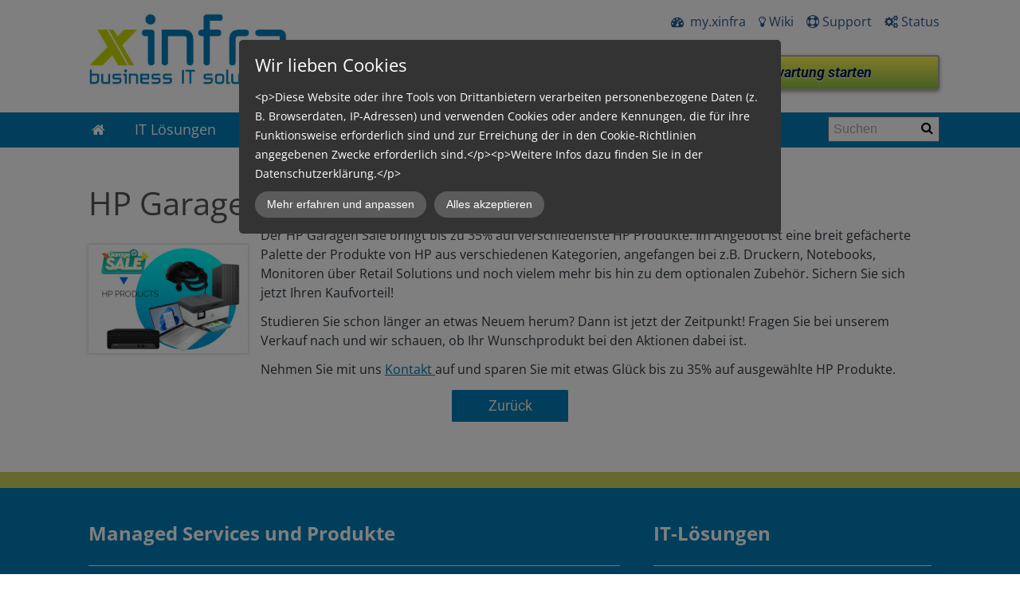

--- FILE ---
content_type: text/html; charset=UTF-8
request_url: https://www.xinfra.ch/fuenf-jahre-xinfra/hp-garagen-sale/
body_size: 13187
content:
<!DOCTYPE html>
<!--[if IE 7 ]>    <html class="ie7" dir="ltr" xml:lang="de" lang="de" xmlns:fb="http://ogp.me/ns/fb#"> <![endif]-->
<!--[if IE 8 ]>    <html class="ie8" dir="ltr" xml:lang="de" lang="de" xmlns:fb="http://ogp.me/ns/fb#"> <![endif]-->
<!--[if IE 9 ]>    <html class="ie9" dir="ltr" xml:lang="de" lang="de" xmlns:fb="http://ogp.me/ns/fb#"> <![endif]-->
<!--[if (gt IE 9)|!(IE)]><!--> <html dir="ltr" xml:lang="de" lang="de"> <!--<![endif]-->
<head>
	<meta charset="utf-8"/>
	<title>HP Garagen Sale - xinfra.ch</title>

	<base href="https://www.xinfra.ch/"/>

	<meta http-equiv="content-type" content="text/html; charset=UTF-8"/>
    
	<meta name="viewport" content="width=device-width, initial-scale=1.0">

	<!--[if lte IE 7]>
	<link href="https://d22q34vfk0m707.cloudfront.net/incms_core/5.2512.2/incms_web/base/styles/patches/iehacks.css" rel="stylesheet" type="text/css" />
	<![endif]-->

	<!--[if lt IE 9]>
	<script src="https://d22q34vfk0m707.cloudfront.net/incms_core/5.2512.2/incms_web/base/scripts/google_html5.js"></script>
	<![endif]-->

<meta name="google-site-verification" content="T_xXDDxs3sUXzZ4xOUZZmfthPnCwJiTxo7Kf7s4sCxk"/>
<meta name="author" content="xinfra gmbh">
<meta name="publisher" content="xinfra gmbh">
<meta name="copyright" content="xinfra gmbh">
<meta name="page-topic" content="Forschung Technik">
<meta name="page-type" content="Produktinfo">
<meta name="audience" content="Alle"><meta http-equiv="content-language" content="de">
<meta name="robots" content="index, follow">
<meta name="DC.Creator" content="xinfra gmbh">
<meta name="DC.Publisher" content="xinfra gmbh">
<meta name="DC.Rights" content="xinfra gmbh">
<meta name="DC.Language" content="de">
<meta name="geo.region" content="CH-AG"/>
<meta name="geo.placename" content="Windisch"/>
<meta name="geo.position" content="47.470188;8.228544"/>
<meta name="ICBM" content="47.470188, 8.228544"/>
<!-- Google Tag Manager -->
<script>(function(w,d,s,l,i){w[l]=w[l]||[];w[l].push({'gtm.start':new Date().getTime(),event:'gtm.js'});var f=d.getElementsByTagName(s)[0],j=d.createElement(s),dl=l!='dataLayer'?'&l='+l:'';j.async=true;j.src='https://www.googletagmanager.com/gtm.js?id='+i+dl;f.parentNode.insertBefore(j,f);})(window,document,'script','dataLayer','GTM-K9LQ3W2N');</script>
<!-- End Google Tag Manager -->
<meta name="description" content="Bis zu 35% auf verschiedene HP Produkte"/>
<meta name="keywords" content="xinfra, it, jubiläum, firmenjubiläum, PC Hilfe"/>
<meta property="og:type" content="website"/>
<meta property="og:title" content="HP Garagen Sale"/>
<meta property="og:description" content="Bis zu 35% auf verschiedene HP Produkte"/>
<meta property="og:url" content="https://www.xinfra.ch/fuenf-jahre-xinfra/hp-garagen-sale/"/>
<meta name="generator" content="inCMS v5.2512.2"/>
<meta name="title" content="HP Garagen Sale"/>
<meta property="og:image" content="https://www.xinfra.ch/BPATH_mediaspacer.gif"/>
<link rel="stylesheet" type="text/css" href="https://d31wnqc8djrbnu.cloudfront.net/api/css?family=Open+Sans:regular,700|Roboto:regular,700italic">
<link rel="stylesheet" type="text/css" href="https://d22q34vfk0m707.cloudfront.net/incms_core/5.2512.2/A.vendor,,_components,,_font-awesome,,_css,,_font-awesome.min.css+incms_styles,,_missing_icons.css,Mcc.kJTdPxLmI9.css.pagespeed.cf.km4h14oLw-.css"/>

<link rel="stylesheet" type="text/css" href="incms_files/pagecache/A.css_7ea24da0e20d39018d46819ad079c897.css.pagespeed.cf.tvAjv-I8Ox.css">

</head>
<body class="wide onecol view-normal page-343 lang-de global_banner_global_footer">


<div class="ym-wrapper">
	<div class="ym-wbox">
		<header class="header">
			<div class="header_wrap">
				<div class="global_banner_wrap"><div class="incms-desktop-hidden">
	<div class="ym-grid equal-grid linearize-level-2">
	
		<div class="ym-g25 ym-gl">
			<div class="ym-gbox">
				<div class="incms-desktop-hidden">
	
	<br/>	
	
</div>
			</div>
		</div>
	
		<div class="ym-g50 ym-gl">
			<div class="ym-gbox">
				<div class="incms-desktop-hidden"><div class="smart-box smart-main smart-radius   ">
  <div class="smart-mask " style="background: linear-gradient(90deg,   0%,   100%);"></div>
  <div class="smart-box-container smartbox-main-inner" style="padding-top: 0px; padding-bottom: 5px;">
    
<div class="image no-border" style="text-align: center;">

<a href="/" target="_self" rel="">
<img class="no-border flexible" src="[data-uri]" alt="logo xinfra gmbh" title="logo xinfra gmbh" id="540" style="width: 140px !important;"/>

</a>

</div>

  </div>
</div></div>
	
	<div style="height:5px"></div>	
	

			</div>
		</div>
	
		<div class="ym-g25 ym-gr">
			<div class="ym-gbox">
				<div class="incms-desktop-hidden">
	
	<br/>	
	
</div>
			</div>
		</div>
	
	</div>
</div><div class="incms-mobile-hidden"><div class="smart-box smart-main smart-radius fullwidth  ">
  <div class="smart-mask " style="background: linear-gradient(90deg,   0%,   100%);"></div>
  <div class="smart-box-container smartbox-main-inner" style="padding-top: 15px; padding-bottom: 10px; padding-left: 0px; padding-right: 0px;">
    
	<div class="ym-grid equal-grid linearize-level-2">
	
		<div class="ym-g30 ym-gl">
			<div class="ym-gbox">
				<div class="smart-box smart-main smart-radius   ">
  <div class="smart-mask " style="background: linear-gradient(90deg,   0%,   100%);"></div>
  <div class="smart-box-container smartbox-main-inner" style="padding-top: 0px; padding-bottom: 5px;">
    
<div class="image no-border" style="text-align: left;">

<a href="/" target="_self" rel="">
<img class="no-border flexible" src="./incms_files/filebrowser/cache/Logo_Block_RGB_2c08d653e1ee60d55cd0da551026ea56.jpg" alt="logo xinfra gmbh" title="logo xinfra gmbh" id="46" style="width: 250px !important;"/>

</a>

</div>

  </div>
</div><div class="incms-mobile-hidden">
	
	<br/>	
	
</div>
			</div>
		</div>
	
		<div class="ym-g70 ym-gr">
			<div class="ym-gbox">
				<p style="text-align: right;"><a href="https://my.xinfra.ch" target="_blank" rel="noopener"><span class="fa fa-dashboard">&nbsp;</span>&nbsp;my.xinfra</a> &nbsp; &nbsp;<a href="https://xinfra.atlassian.net/wiki/spaces/SD/overview" target="_blank" rel="noopener"><span class="fa fa-lightbulb-o">&nbsp;</span>Wiki</a>&nbsp; &nbsp; <a href="it-loesungen-fuer-kmu/it-services-und-support/it-support-und-service-desk/"><span class="fa fa-life-ring">&nbsp;</span>Support</a>&nbsp; &nbsp; <a href="https://www.xinfra.ch/it-loesungen-fuer-kmu/it-services-und-support/it-support-und-service-desk/#status"><span class="fa fa-cogs">&nbsp;</span>Status</a></p><div class="incms-mobile-hidden">
	
	<br/>	
	
</div><div class="incms-mobile-hidden">
	<div class="ym-grid equal-grid linearize-level-2">
	
		<div class="ym-g50 ym-gl">
			<div class="ym-gbox">
				
			</div>
		</div>
	
		<div class="ym-g50 ym-gr">
			<div class="ym-gbox">
				
<div class="incms-button-container" style="text-align: left;">
	<div class="incms-button incms-button-button3" style="">
		<a href="https://get.teamviewer.com/mmh3q7t" target="" rel=""><span class="fa fa-desktop"></span>&nbsp;Fernwartung starten</a>
	</div>
</div>

			</div>
		</div>
	
	</div>
</div>
			</div>
		</div>
	
	</div>

  </div>
</div></div>
<div id="popup-9046-trigger"></div>
<div class="popup-container" id="popup-9046-container" style="display: none">
	<div id="popup-9046-content">
		
	</div>
</div>
<a href="#popup-quicklinks" style="display: none">&nbsp;</a>
<div class="smart-box smart-main smart-radius fullwidth  " style="background-color: #007DB7; background-image: none; background-size: auto; background-repeat: no-repeat; background-position-x: center; background-position-y: center; background-attachment: scroll; border-radius: 0px;">
  <div class="smart-mask " style="background: linear-gradient(90deg,   0%,   100%);"></div>
  <div class="smart-box-container smartbox-main-inner" style="padding-top: 0px; padding-bottom: 0px; padding-left: 0px; padding-right: 0px;">
    
	<div class="ym-grid equal-grid linearize-level-2">
	
		<div class="ym-gl" style="width: 83%; padding-right: 4%;">
			<div class="ym-gbox">
				<nav id="nav" class="menumod">
			<div class="ym-hlist linearize-level-1">
				<div id="nav-trigger">
					<span>Menü&nbsp;<div class="border-menu"></div></span>
				</div>
				<ul id="topmenu"><li class="menu- first"><a class="menu- first" href="https://www.xinfra.ch/" target="_self"><i class="fa fa-home" aria-hidden="true"></i></a></li><li class="menu-it-loesungen hassub"><a class="menu-it-loesungen hassub" href="it-loesungen-fuer-kmu/" target="_self">IT Lösungen</a><ul class="dropdown"><li class="menu-cloud first"><a class="menu-cloud first" href="it-loesungen-fuer-kmu/cloud/" target="_self">Cloud</a></li><li class="menu-workplace"><a class="menu-workplace" href="it-loesungen-fuer-kmu/workplace/" target="_self">Workplace</a></li><li class="menu-sicherheit"><a class="menu-sicherheit" href="it-loesungen-fuer-kmu/sicherheit/" target="_self">Sicherheit</a></li><li class="menu-kommunikation"><a class="menu-kommunikation" href="it-loesungen-fuer-kmu/kommunikation/" target="_self">Kommunikation</a></li><li class="menu-lokale-it"><a class="menu-lokale-it" href="it-loesungen-fuer-kmu/lokale-it/" target="_self">Lokale IT</a></li><li class="menu-it-services-und-support last hassub"><a class="menu-it-services-und-support last hassub" href="https://www.xinfra.ch/" target="_self">IT Services und Support</a><ul class="dropdown_sub"><li class="menu-it-support-und-service-desk first"><a class="menu-it-support-und-service-desk first" href="it-loesungen-fuer-kmu/it-services-und-support/it-support-und-service-desk/" target="_self">IT-Support und Service Desk</a></li><li class="menu-kontaktformular-schwachstellen-analyse last"><a class="menu-kontaktformular-schwachstellen-analyse last" href="it-loesungen-fuer-kmu/it-services-und-support/kontaktformular-schwachstellen-analyse/" target="_self">Kontaktformular Schwachstellen-Analyse</a></li></ul></li></ul></li><li class="menu-managed-services hassub"><a class="menu-managed-services hassub" href="managed-services/" target="_self">Managed Services</a><ul class="dropdown"><li class="menu-microsoft-365-und-teams first"><a class="menu-microsoft-365-und-teams first" href="managed-services/microsoft-365-und-teams/" target="_self">Microsoft 365 und Teams</a></li><li class="menu-microsoft-365-protection"><a class="menu-microsoft-365-protection" href="managed-services/microsoft-365-protection/" target="_self">Microsoft 365 Protection</a></li><li class="menu-seppmail-e-mail-verschluesselung"><a class="menu-seppmail-e-mail-verschluesselung" href="managed-services/sepp-mail-email-verschluesselung/" target="_self">SEPPmail E-Mail Verschlüsselung</a></li><li class="menu-microsoft-365-backup-as-a-service"><a class="menu-microsoft-365-backup-as-a-service" href="managed-services/microsoft-365-backup-as-a-service/" target="_self">Microsoft 365 Backup-as-a-Service</a></li><li class="menu-business-telefonie hassub"><a class="menu-business-telefonie hassub" href="managed-services/business-telefonie/" target="_self">Business Telefonie</a></li><li class="menu-e-mail-signatur-marketing-as-a-service"><a class="menu-e-mail-signatur-marketing-as-a-service" href="managed-services/e-mail-signatur-marketing-as-a-service/" target="_self">E-Mail Signatur-Marketing-as-a-Service</a></li><li class="menu-marketing-as-a-service"><a class="menu-marketing-as-a-service" href="managed-services/marketing-as-a-service/" target="_self">Marketing-as-a-Service</a></li><li class="menu-infrastructure-as-a-service"><a class="menu-infrastructure-as-a-service" href="managed-services/infrastructure-as-a-service/" target="_self">Infrastructure-as-a-Service</a></li><li class="menu-printer-as-a-service"><a class="menu-printer-as-a-service" href="managed-services/printer-as-a-service/" target="_self">Printer-as-a-Service</a></li><li class="menu-backup-as-a-service"><a class="menu-backup-as-a-service" href="managed-services/backup-as-a-service/" target="_self">Backup-as-a-Service</a></li><li class="menu-firewall-as-a-service"><a class="menu-firewall-as-a-service" href="managed-services/firewall-as-a-service/" target="_self">Firewall-as-a-Service</a></li><li class="menu-endpoint-protection-as-a-service"><a class="menu-endpoint-protection-as-a-service" href="managed-services/endpoint-protection-as-a-service/" target="_self">Endpoint Protection-as-a-Service</a></li><li class="menu-secure-access-as-a-service"><a class="menu-secure-access-as-a-service" href="managed-services/secure-access-as-a-service/" target="_self">Secure Access as-a-Service</a></li><li class="menu-awareness-kampagnen"><a class="menu-awareness-kampagnen" href="managed-services/awareness-kampagnen/" target="_self">Awareness Kampagnen</a></li><li class="menu-network-as-a-service"><a class="menu-network-as-a-service" href="managed-services/network-as-a-service/" target="_self">Network-as-a-service</a></li><li class="menu-monitoring-as-a-service"><a class="menu-monitoring-as-a-service" href="managed-services/monitoring-as-a-service/" target="_self">Monitoring-as-a-Service</a></li><li class="menu-nextdrive-cloud-datenablage"><a class="menu-nextdrive-cloud-datenablage" href="managed-services/nextdrive-cloud-datenablage/" target="_self">nextDrive Cloud Datenablage</a></li><li class="menu-xinfra-hyper-backup-as-a-service"><a class="menu-xinfra-hyper-backup-as-a-service" href="https://www.xinfra.ch/xinfra-hyper-backup-as-a-service/" target="_self">xinfra Hyper Backup as-a-Service</a></li><li class="menu-digital-signage-as-a-service"><a class="menu-digital-signage-as-a-service" href="managed-services/digital-signage-as-a-service/" target="_self">Digital Signage-as-a-Service</a></li><li class="menu-webdesign-und-hosting last"><a class="menu-webdesign-und-hosting last" href="managed-services/webdesign-und-hosting/" target="_self">Webdesign und Hosting</a></li></ul></li><li class="menu-erfolge hassub"><a class="menu-erfolge hassub" href="erfolge/" target="_self">Erfolge</a></li><li class="menu-news"><a class="menu-news" href="news/" target="_self">News</a></li><li class="menu-kiosk"><a class="menu-kiosk" href="kiosk/" target="_self">Kiosk</a></li><li class="menu-ueber-uns last hassub"><a class="menu-ueber-uns last hassub" href="ueber-uns/" target="_self">Über uns</a><ul class="dropdown"><li class="menu-das-x-team first"><a class="menu-das-x-team first" href="ueber-uns/das-x-team/" target="_self">Das x-Team</a></li><li class="menu-nachhaltigkeit"><a class="menu-nachhaltigkeit" href="ueber-uns/nachhaltigkeit/" target="_self">Nachhaltigkeit</a></li><li class="menu-kontakt-und-anfahrt"><a class="menu-kontakt-und-anfahrt" href="ueber-uns/kontakt-und-anfahrt/" target="_self">Kontakt und Anfahrt</a></li><li class="menu-partner-und-zertifizierungen"><a class="menu-partner-und-zertifizierungen" href="ueber-uns/partner-und-zertifizierungen/" target="_self">Partner und Zertifizierungen</a></li><li class="menu-events-und-veranstaltungen"><a class="menu-events-und-veranstaltungen" href="ueber-uns/events-und-veranstaltungen/" target="_self">Events und Veranstaltungen</a></li><li class="menu-medienberichte"><a class="menu-medienberichte" href="ueber-uns/medienberichte/" target="_self">Medienberichte</a></li><li class="menu-jobs"><a class="menu-jobs" href="ueber-uns/jobs/" target="_self">Jobs</a></li><li class="menu-anmeldung-newsletter last"><a class="menu-anmeldung-newsletter last" href="ueber-uns/anmeldung-newsletter/" target="_self">Anmeldung Newsletter</a></li></ul></li></ul>
				<div id="menulangtop"></div>
			</div>
		</nav>
			</div>
		</div>
	
		<div class="ym-gr" style="width: 13%; margin: 0;">
			<div class="ym-gbox">
				
	
	<div style="height:5px"></div>	
	

	<div class="search search-small">
		<form action="finden/" method="get" name="smallsearch">
			<input type="text" class="form-control search-bar" placeholder="Suchen" name="search" value=""/>
			<button type="submit"><i class="fa fa-search"></i></button>
		</form>
	</div>

			</div>
		</div>
	
	</div>

  </div>
</div></div>
				<div class="specific_banner_wrap"></div>
			</div>
		</header>
		<div style="clear:both"></div>
		<div id="main">
			<div class="ym-column linearize-level-1">
				<div class="ym-col1">
					<div class="ym-cbox">
						

		
<div class="news_detail incms-container">
	<h1>HP Garagen Sale</h1>
	
	<div class="ym-contain-dt">
		<a href="./incms_files/filebrowser/cache/HP-Garagen-Sale-Produkte_920c315fddea961f59a37d8977d69282.png" rel="lightbox" class="float-left img-lightbox"><img class="bordered" style="margin-top:10px;" src="./incms_files/filebrowser/cache/HP-Garagen-Sale-Produkte_de9ab21ca73ac1fb40778be8fb2c8f27.png" alt="HP Produkte"/></a>
		<p>Der HP Garagen Sale bringt bis zu 35% auf verschiedenste HP Produkte. Im Angebot ist eine breit gef&auml;cherte Palette der Produkte von HP aus verschiedenen Kategorien, angefangen bei z.B. Druckern, Notebooks, Monitoren &uuml;ber Retail Solutions und noch vielem mehr bis hin zu dem optionalen Zubeh&ouml;r. Sichern Sie sich jetzt Ihren Kaufvorteil!&nbsp;</p>
<p>Studieren Sie schon l&auml;nger an etwas Neuem herum? Dann ist jetzt der Zeitpunkt! Fragen Sie bei unserem Verkauf nach und wir schauen, ob Ihr Wunschprodukt bei den Aktionen dabei ist.</p>
<p>Nehmen Sie mit uns <a href="ueber-uns/kontakt-und-anfahrt/">Kontakt </a>auf und sparen Sie mit etwas Gl&uuml;ck bis zu 35% auf ausgew&auml;hlte HP Produkte.</p>
	</div>

	
			<div class="incms-button-container" style="text-align: center;">
				<div class="incms-button incms-button-button1" style="max-width: 150px">
					<a href="javascript:history.back();">Zurück</a>
				</div>
			</div>
		




</div>





	<div class="back"><br/><br/><a href="?">Zurück</a></div>
					</div>
				</div>
			</div>
		</div>
		<footer class="footer">
			<div class="footer_wrap">
				<div class="footer_content"></div>
				<div class="footer_specific_content"></div>
				
				<div id="menulangbottom"></div>
			</div>
			<div class="clear"></div>
		</footer>
	</div>
</div>
<div class="footerbottom ym-wrapper">
	<div class="footerbottom_content"><div class="smart-box smart-main smart-radius fullwidth  " style="background-color: #ced45b;">
  <div class="smart-mask " style="background: linear-gradient(90deg,   0%,   100%);"></div>
  <div class="smart-box-container smartbox-main-inner" style="padding-top: 0px; padding-bottom: 0px; padding-left: 0px; padding-right: 0px;">
    
	
	<br/><br/>	
	

  </div>
</div><div class="smart-box smart-main smart-radius fullwidth  " style="background-color: #007DB7;">
  <div class="smart-mask " style="background: linear-gradient(90deg,   0%,   100%);"></div>
  <div class="smart-box-container smartbox-main-inner" style="padding-top: 3px; padding-bottom: 0px;">
    
	
	<br/><br/>	
	

	<div class="ym-grid equal-grid linearize-level-2">
	
		<div class="ym-gl" style="width: 63%; padding-right: 4%;">
			<div class="ym-gbox">
				<div class="smart-white-text"><h3><a href="managed-services/">Managed Services und Produkte</a></h3></div>
	
	<hr/>	
	

	
	<br/>	
	

	<div class="ym-grid equal-grid linearize-level-2">
	
		<div class="ym-g50 ym-gl">
			<div class="ym-gbox">
				<div class="smart-white-text"><h4>Microsoft 365 Service</h4>
<ul>
<li><a href="managed-services/microsoft-365-und-teams/">Microsoft 365</a></li>
<li><a href="managed-services/microsoft-365-und-teams/#microsoftteams">Microsoft Teams</a></li>
<li><a href="managed-services/microsoft-365-protection/">Microsoft 365 Protection as-a-Service</a></li>
<li><a href="managed-services/microsoft-365-backup-as-a-service/">Microsoft 365 Backup as-a-Service</a></li>
</ul></div>
	
	<br/>	
	
<div class="smart-white-text"><h4>Kommunikation und Telefonie</h4>
<ul>
<li><a href="managed-services/business-telefonie/">Business Telefonie</a></li>
<li><a href="managed-services/digital-signage-as-a-service/">Digital Signage as-a-Service</a></li>
<li><a href="managed-services/webdesign-und-hosting/">Webdesign und Hosting</a></li>
</ul></div>
	
	<br/>	
	
<div class="smart-white-text"><h4>Workplace</h4>
<ul>
<li><a href="/">Workplace as-a-Service</a></li>
<li><a href="managed-services/printer-as-a-service/">Printer as-a-Service</a></li>
<li>next<a href="managed-services/nextdrive-cloud-datenablage/">Drive Cloud Datenablage</a></li>
</ul></div>
	
	<hr/>	
	

			</div>
		</div>
	
		<div class="ym-g50 ym-gr">
			<div class="ym-gbox">
				<div class="smart-white-text"><h4>Sicherheit und Backup</h4>
<ul>
<li><a href="managed-services/network-as-a-service/">Firewall-as-a-Service</a></li>
<li><a href="managed-services/secure-access-as-a-service/">Secure Access as-a-Service</a></li>
<li><a href="managed-services/endpoint-protection-as-a-service/">Endpoint Protection-as-a-Service</a></li>
<li><a href="managed-services/network-as-a-service/">Network-as-a-Service</a></li>
<li><a href="managed-services/e-mail-signatur-marketing-as-a-service/">Backup-as-a-Service</a></li>
<li><a href="https://www.xinfra.ch/xinfra-hyper-backup-as-a-service/">Hyperbackup as-a-Service</a></li>
</ul></div>
	
	<br/>	
	
<div class="smart-white-text"><h4>Dienstleistungen f&uuml;r Ihr Marketing&nbsp;</h4>
<ul>
<li><a href="managed-services/marketing-as-a-service/">Marketing-as-a-Service</a></li>
</ul></div>
	
	<br/>	
	
<div class="smart-white-text"><h4>Lokale IT und Support</h4>
<ul>
<li>Server und Storage</li>
<li><a href="synology-nas-das-multitalent/" target="_blank" rel="noopener">NAS L&ouml;sungen</a></li>
<li><a href="https://www.xinfra.ch/">IT-Service und Support</a></li>
</ul></div>
			</div>
		</div>
	
	</div>

	<div class="ym-grid equal-grid linearize-level-2">
	
		<div class="ym-g50 ym-gl">
			<div class="ym-gbox">
				
			</div>
		</div>
	
		<div class="ym-g50 ym-gr">
			<div class="ym-gbox">
				
			</div>
		</div>
	
	</div>

			</div>
		</div>
	
		<div class="ym-gr" style="width: 33%; margin: 0;">
			<div class="ym-gbox">
				<h3><a href="?uid=84">IT-L&ouml;sungen</a></h3>
	
	<hr/>	
	

	
	<br/>	
	
<div class="smart-white-text"><ul>
<li><a href="it-loesungen-fuer-kmu/cloud/">Cloud</a></li>
<li><a href="it-loesungen-fuer-kmu/workplace/">Workplace</a></li>
<li><a href="it-loesungen-fuer-kmu/sicherheit/">Sicherheit</a></li>
<li><a href="it-loesungen-fuer-kmu/kommunikation/">Kommunikation</a></li>
<li><a href="it-loesungen-fuer-kmu/lokale-it/">Lokale IT</a></li>
<li><a href="/">Service und Support</a></li>
</ul></div>
	
	<br/><br/><br/>	
	

<div class="image no-border" style="text-align: left;">

<img class="no-border flexible" src="incms_files/filebrowser/cache/xLogo_Block_graustufen_54b552334834e6de7c3e0a5cde0cb595.png.pagespeed.ic.qqDeJ_aEJr.webp" alt="Logo_Block_graustufen.png" id="2462"/>


</div>

	
	<br/><br/>	
	

	<div class="ym-grid equal-grid linearize-level-2">
	
		<div class="ym-gl" style="width: 56%; padding-right: 4%;">
			<div class="ym-gbox">
				
<div class="image no-border" style="text-align: left;">

<img class="no-border flexible" src="incms_files/filebrowser/cache/xswiss-ict-ws_314dae33b6d56148c18c68f79d78814c.png.pagespeed.ic.Uie7O7tRo5.webp" alt="swiss-ict-ws.png" id="252"/>


</div>

	
	<br/>	
	

<div class="image no-border" style="text-align: left;">

<img class="no-border flexible" src="incms_files/filebrowser/cache/xswico-ws_00f3159b3cae4adb133ccf02b13310cd.png.pagespeed.ic.0C0wZAcBVn.webp" alt="swico-ws.png" id="253"/>


</div>

	
	<br/>	
	

<div class="image no-border" style="text-align: center;">

<a href="https://www.swissmadesoftware.org/swiss-hosting.html" target="_blank" rel="">
<img class="no-border flexible" src="incms_files/filebrowser/cache/xsh-logo-1v-300dpi-rgb_5b8e1a6ac5c39920e65b95abf0d719c7.png.pagespeed.ic.2VZI-XmnFf.webp" alt="xinfra gmbh swiss hosting" title="xinfra gmbh swiss hosting" id="942"/>

</a>

</div>

			</div>
		</div>
	
		<div class="ym-gr" style="width: 40%; margin: 0;">
			<div class="ym-gbox">
				
<div class="image no-border" style="text-align: left;">

<img class="no-border flexible" src="incms_files/filebrowser/cache/x079081605_SBFI_Sticker_RZ_35mm_170302_1_f94c32c7d33eb719f73746c304419982.png.pagespeed.ic.MG3lBk4dAd.webp" alt="079081605_SBFI_Sticker_RZ_35mm_170302_1.png" id="603"/>


</div>

	
	<br/>	
	

			</div>
		</div>
	
	</div>

	
	<br/><br/>	
	
<div class="smart-social" style="font-size: 30px;">
  <a href="tel:+41565442222" aria-label="Phone number"><span class="fa fa-phone" aria-hidden="true"></span></a> 
  <a href="mailto:info@xinfra.ch" aria-label="E-mail"><span class="fa fa-envelope" aria-hidden="true"></span></a>
  <a href="https://www.facebook.com/xinfragmbh/" aria-label="Facebook Page"><span class="fa fa-facebook-square" aria-hidden="true"></span></a>
  <a href="" aria-label="X Profile"><span class="fa fa-twitter" aria-hidden="true"></span></a>
  <a href="https://www.linkedin.com/company/xinfra-brugg/mycompany/" aria-label="Linkedin Profile"><span class="fa fa-linkedin" aria-hidden="true"></span></a>
  <a href="" aria-label="Pinterest Profile"><span class="fa fa-pinterest" aria-hidden="true"></span></a>
  <a href="https://www.instagram.com/xinfra_gmbh/" aria-label="Instagram Profile"><span class="fa fa-instagram" aria-hidden="true"></span></a>
  <a href="https://www.youtube.com/@xinfragmbh-crossinfrastruc2374" aria-label="YouTube Channel"><span class="fa fa-youtube-play" aria-hidden="true"></span></a>
  <a href="https://www.xing.com/pages/xinfragmbh" aria-label="Xing Profile"><span class="fa fa-xing" aria-hidden="true"></span></a>
  <a href="https://www.google.com/maps/place/xinfra+gmbh+-+EDV,+ICT,+PC-Support+und+Beratung+im+Fricktal/@47.4670342,8.1795466,15z/data=!4m2!3m1!1s0x0:0xea21e8ecd89e9413?sa=X&ved=1t:2428&ictx=111" aria-label="Phone number"><span class="fa fa-google" aria-hidden="true"></span></a>
</div>
			</div>
		</div>
	
	</div>

	
	<br/>	
	
<div class="smart-white-text"><p><strong>xinfra gmbh</strong> - Badstrasse 50&nbsp; - CH-5200 Brugg - Tel: <span style="text-decoration: underline;"><strong><a href="tel:0565442222">056 544 22 22</a></strong></span>&nbsp;- <span style="text-decoration: underline;"><a href="ueber-uns/kontakt-und-anfahrt/">Kontakt</a></span> -&nbsp;<span style="text-decoration: underline;"><a href="kundencenter/impressum/">Impressum</a></span>&nbsp;- <span style="text-decoration: underline;"><a href="kundencenter/datenschutzerklaerung/">Datenschutzerklärung</a></span> -&nbsp;<span style="text-decoration: underline;"><a href="kundencenter/index/">Sitemap</a></span>&nbsp;</p></div>
	
	<br/>	
	
<button onclick="topFunction()" id="myBtn" title="Go to top"><span class="fa fa-arrow-up"></span></button>
  </div>
</div></div>
	<div class="footerbottom_specific_content"></div>
</div>

<div class="background-image"><img src="[data-uri]" alt="empty" border="0"/></div>

<script type="text/javascript" src="incms_files/pagecache/js_47c76362a0b2148777aba84731d1a2b6.js.pagespeed.jm.nG2ND7D5La.js"></script>
<script type="text/javascript">$(document).ready(function(){$("a:has(i.fa-home)").attr("aria-label","Home");$('form[name="smallsearch"] button[type="submit"]').attr('aria-label','Search');$('iframe[src*="youtube.com"]').each(function(index){var src=$(this).attr('src');$(this).attr('title','YouTube Player '+(index+1));});$('.owl-nav .owl-prev').attr('aria-label','Previous slide');$('.owl-nav .owl-next').attr('aria-label','Next slide');$('.owl-dots .owl-dot span').attr('aria-hidden','true');$('.owl-nav .owl-prev, .owl-nav .owl-next').removeAttr('role');$('.owl-dots .owl-dot').each(function(i){$(this).attr('aria-label','Go to slide '+(i+1));});$('.owl-dots .owl-dot span').removeAttr('aria-hidden');$('.news-image a').each(function(){var title=$(this).closest('.news_beside').find('h2 a').text().trim();if(title){$(this).append('<span class="visually-hidden">Read news article: '+title+'</span>');}});$('.news_item').each(function(){var title=$(this).find('h2 a').text().trim();if(title){$(this).find('.incms-button a').append('<span class="visually-hidden"> über '+title+'</span>');}});});</script>
<script type="text/javascript">//<![CDATA[
if(!window.Ext)Ext={};Ext.inCMS={"lang":"de","dataUrl":"\/index.php?redirect=ajax.php","dataUrlNoCache":"\/__cdnbypass\/?redirect=ajax.php","php_self":"\/index.php","webpath_site":"https:\/\/d22q34vfk0m707.cloudfront.net\/incms_core\/5.2512.2\/","webpath_nocdn_site":"\/incms_core\/5.2512.2\/","webpath_scripts":"https:\/\/d22q34vfk0m707.cloudfront.net\/incms_core\/5.2512.2\/incms_scripts\/","webpath_resources":"https:\/\/d22q34vfk0m707.cloudfront.net\/incms_core\/5.2512.2\/incms_styles\/resources\/","status":{"custtitle":"xinfra.ch","version":"5.2512.2"},"chooser":{"dataUrl":"\/index.php?redirect=ajax.php&classname=ext_ux_chooser&classpath=incms_scripts\/ext.ux.chooser\/class.ext.ux.chooser.php"},"links":{"dataUrl":"\/index.php?redirect=ajax.php&classname=ext_ux_links&classpath=incms_scripts\/ext.ux.links\/class.ext.ux.links.php"},"layout":{"dataUrl":"\/index.php?redirect=ajax.php&classname=layout&classpath=incms_scripts\/layout\/class.layout.php"},"labels":[],"authenticated":false,"userdata":null,"cfRequest":true,"website":{"timezone":"Europe\/Zurich","dateformat":"d.m.Y"},"incmsclient":{"dataUrl":"\/index.php?redirect=ajax.php&classname=incmsclient&classpath=incms_scripts\/incmsclient\/class.incmsclient.php","dataUrlNoCache":"\/__cdnbypass\/\/index.php?redirect=ajax.php&classname=incmsclient&classpath=incms_scripts\/incmsclient\/class.incmsclient.php"},"tkn":false,"dp":{"hash":"de842e4d6687ec5f2c18c28de76040ff","checkmode":"unchecked","declarations":[{"name":"inCMS","desc":"Diese Website wird mit inCMS betrieben. InCMS selbst speichert nur die zum korrekten Betrieb der Website n\u00f6tigen Cookies, wie z.B. die gew\u00e4hlten Datenschutzeinstellungen, die gew\u00e4hlte Sprache, ge\u00f6ffnete Popups, u.\u00c4. Diese Cookies enthalten keine personenbezogenen Daten, und werden f\u00fcr maximal 1 Jahr gespeichert.","consent":"incms","regulation":{"googlefonts":"enable","customcontents":"[{\"name\":\"Google Maps\",\"regulation\":\"consent\",\"uid\":1,\"1\":{\"desc\":\"Google Maps Karte auf Webseite im Kontakt Bereich\"}},{\"name\":\"PRTG Monitoring\",\"regulation\":\"declare\",\"uid\":2,\"1\":{\"desc\":\"Systemstatus auf Status Webseite\"}}]","declare_incms":"1","piwik":"consent","youtube":"enable","vimeo":"enable","facebook":"enable","disqus":"enable","lastchanged":"2025-11-12 12:16:01","checkmode":"unchecked","consentlog":"1","style":"a:5:{s:5:\"theme\";s:4:\"dark\";s:7:\"compact\";i:0;s:8:\"position\";s:3:\"top\";s:4:\"mask\";i:1;s:10:\"pagemargin\";s:2:\"50\";}"}},{"name":"Matomo (Piwik)","desc":"Matomo (Piwik) ist eine Statistik Software, mit welcher wir Besuche auswerten und unser Angebot stetig verbessern k\u00f6nnen. Alle Daten sowie IP Adressen werden anonymisiert gespeichert.","consent":"piwik","regulation":"consent"},{"name":"Google Maps","desc":"Google Maps Karte auf Webseite im Kontakt Bereich","consent":"custom-1","regulation":"consent"},{"name":"PRTG Monitoring","desc":"Systemstatus auf Status Webseite","consent":"custom-2","regulation":"declare"}],"style":{"theme":"dark","compact":0,"position":"top","mask":1,"pagemargin":"50"},"log":{"id":"4ad9bb5871ccfd","url":"https:\/\/consent.api.incms.com\/4ad9bb5871ccfd\/consent"},"labels":{"title":"Wir lieben Cookies","introtext":"&lt;p&gt;Diese Website oder ihre Tools von Drittanbietern verarbeiten personenbezogene Daten (z. B. Browserdaten, IP-Adressen) und verwenden Cookies oder andere Kennungen, die f\u00fcr ihre Funktionsweise erforderlich sind und zur Erreichung der in den Cookie-Richtlinien angegebenen Zwecke erforderlich sind.&lt;\/p&gt;&lt;p&gt;Weitere Infos dazu finden Sie in der Datenschutzerkl\u00e4rung.&lt;\/p&gt;","learnmore":"Mehr erfahren und anpassen","learnless":"Weniger anzeigen","accept":"Alles akzeptieren","accept_selected":"Auswahl akzeptieren"},"piwik":"<!-- Piwik -->\n<script type=\"text\/javascript\">\n  var _paq = _paq || [];\n  _paq.push(['trackPageView']);\n  _paq.push(['enableLinkTracking']);\n  (function() {\n    var u=\"\/\/piwik.incms.net\/\";\n    _paq.push(['setTrackerUrl', u+'piwik.php']);\n    _paq.push(['setSiteId', 19610]);\n    var d=document, g=d.createElement('script'), s=d.getElementsByTagName('script')[0];\n    g.type='text\/javascript'; g.async=true; g.defer=true; g.src=u+'piwik.js'; s.parentNode.insertBefore(g,s);\n  })();\n<\/script>\n<noscript><p><img src=\"\/\/piwik.incms.net\/piwik.php?idsite=19610\" style=\"border:0;\" alt=\"\" \/><\/p><\/noscript>\n<!-- End Piwik Code -->\n"},"news":{"22659":{"niche":true,"dataUrl":"\/?redirect=ajax.php&classpath=incms_modules\/news\/news.php&classname=news&classuid=22659","dataUrlNoCache":"\/__cdnbypass\/?redirect=ajax.php&classpath=incms_modules\/news\/news.php&classname=news&classuid=22659"}},"raster":{"5126":{"niche":true,"dataUrl":"\/?redirect=ajax.php&classpath=incms_modules\/raster\/raster.php&classname=raster&classuid=5126","dataUrlNoCache":"\/__cdnbypass\/?redirect=ajax.php&classpath=incms_modules\/raster\/raster.php&classname=raster&classuid=5126"},"555":{"niche":true,"dataUrl":"\/?redirect=ajax.php&classpath=incms_modules\/raster\/raster.php&classname=raster&classuid=555","dataUrlNoCache":"\/__cdnbypass\/?redirect=ajax.php&classpath=incms_modules\/raster\/raster.php&classname=raster&classuid=555"},"2816":{"niche":true,"dataUrl":"\/?redirect=ajax.php&classpath=incms_modules\/raster\/raster.php&classname=raster&classuid=2816","dataUrlNoCache":"\/__cdnbypass\/?redirect=ajax.php&classpath=incms_modules\/raster\/raster.php&classname=raster&classuid=2816"},"17332":{"niche":true,"dataUrl":"\/?redirect=ajax.php&classpath=incms_modules\/raster\/raster.php&classname=raster&classuid=17332","dataUrlNoCache":"\/__cdnbypass\/?redirect=ajax.php&classpath=incms_modules\/raster\/raster.php&classname=raster&classuid=17332"},"2178":{"niche":true,"dataUrl":"\/?redirect=ajax.php&classpath=incms_modules\/raster\/raster.php&classname=raster&classuid=2178","dataUrlNoCache":"\/__cdnbypass\/?redirect=ajax.php&classpath=incms_modules\/raster\/raster.php&classname=raster&classuid=2178"},"10090":{"niche":true,"dataUrl":"\/?redirect=ajax.php&classpath=incms_modules\/raster\/raster.php&classname=raster&classuid=10090","dataUrlNoCache":"\/__cdnbypass\/?redirect=ajax.php&classpath=incms_modules\/raster\/raster.php&classname=raster&classuid=10090"},"29746":{"niche":true,"dataUrl":"\/?redirect=ajax.php&classpath=incms_modules\/raster\/raster.php&classname=raster&classuid=29746","dataUrlNoCache":"\/__cdnbypass\/?redirect=ajax.php&classpath=incms_modules\/raster\/raster.php&classname=raster&classuid=29746"},"2783":{"niche":true,"dataUrl":"\/?redirect=ajax.php&classpath=incms_modules\/raster\/raster.php&classname=raster&classuid=2783","dataUrlNoCache":"\/__cdnbypass\/?redirect=ajax.php&classpath=incms_modules\/raster\/raster.php&classname=raster&classuid=2783"}},"br":{"6149":{"niche":true,"dataUrl":"\/?redirect=ajax.php&classpath=incms_modules\/br\/br.php&classname=br&classuid=6149","dataUrlNoCache":"\/__cdnbypass\/?redirect=ajax.php&classpath=incms_modules\/br\/br.php&classname=br&classuid=6149"},"6150":{"niche":true,"dataUrl":"\/?redirect=ajax.php&classpath=incms_modules\/br\/br.php&classname=br&classuid=6150","dataUrlNoCache":"\/__cdnbypass\/?redirect=ajax.php&classpath=incms_modules\/br\/br.php&classname=br&classuid=6150"},"6151":{"niche":true,"dataUrl":"\/?redirect=ajax.php&classpath=incms_modules\/br\/br.php&classname=br&classuid=6151","dataUrlNoCache":"\/__cdnbypass\/?redirect=ajax.php&classpath=incms_modules\/br\/br.php&classname=br&classuid=6151"},"692":{"niche":true,"dataUrl":"\/?redirect=ajax.php&classpath=incms_modules\/br\/br.php&classname=br&classuid=692","dataUrlNoCache":"\/__cdnbypass\/?redirect=ajax.php&classpath=incms_modules\/br\/br.php&classname=br&classuid=692"},"608":{"niche":true,"dataUrl":"\/?redirect=ajax.php&classpath=incms_modules\/br\/br.php&classname=br&classuid=608","dataUrlNoCache":"\/__cdnbypass\/?redirect=ajax.php&classpath=incms_modules\/br\/br.php&classname=br&classuid=608"},"17335":{"niche":true,"dataUrl":"\/?redirect=ajax.php&classpath=incms_modules\/br\/br.php&classname=br&classuid=17335","dataUrlNoCache":"\/__cdnbypass\/?redirect=ajax.php&classpath=incms_modules\/br\/br.php&classname=br&classuid=17335"},"6172":{"niche":true,"dataUrl":"\/?redirect=ajax.php&classpath=incms_modules\/br\/br.php&classname=br&classuid=6172","dataUrlNoCache":"\/__cdnbypass\/?redirect=ajax.php&classpath=incms_modules\/br\/br.php&classname=br&classuid=6172"},"6862":{"niche":true,"dataUrl":"\/?redirect=ajax.php&classpath=incms_modules\/br\/br.php&classname=br&classuid=6862","dataUrlNoCache":"\/__cdnbypass\/?redirect=ajax.php&classpath=incms_modules\/br\/br.php&classname=br&classuid=6862"},"10101":{"niche":true,"dataUrl":"\/?redirect=ajax.php&classpath=incms_modules\/br\/br.php&classname=br&classuid=10101","dataUrlNoCache":"\/__cdnbypass\/?redirect=ajax.php&classpath=incms_modules\/br\/br.php&classname=br&classuid=10101"},"10102":{"niche":true,"dataUrl":"\/?redirect=ajax.php&classpath=incms_modules\/br\/br.php&classname=br&classuid=10102","dataUrlNoCache":"\/__cdnbypass\/?redirect=ajax.php&classpath=incms_modules\/br\/br.php&classname=br&classuid=10102"},"10098":{"niche":true,"dataUrl":"\/?redirect=ajax.php&classpath=incms_modules\/br\/br.php&classname=br&classuid=10098","dataUrlNoCache":"\/__cdnbypass\/?redirect=ajax.php&classpath=incms_modules\/br\/br.php&classname=br&classuid=10098"},"10100":{"niche":true,"dataUrl":"\/?redirect=ajax.php&classpath=incms_modules\/br\/br.php&classname=br&classuid=10100","dataUrlNoCache":"\/__cdnbypass\/?redirect=ajax.php&classpath=incms_modules\/br\/br.php&classname=br&classuid=10100"},"10103":{"niche":true,"dataUrl":"\/?redirect=ajax.php&classpath=incms_modules\/br\/br.php&classname=br&classuid=10103","dataUrlNoCache":"\/__cdnbypass\/?redirect=ajax.php&classpath=incms_modules\/br\/br.php&classname=br&classuid=10103"},"18474":{"niche":true,"dataUrl":"\/?redirect=ajax.php&classpath=incms_modules\/br\/br.php&classname=br&classuid=18474","dataUrlNoCache":"\/__cdnbypass\/?redirect=ajax.php&classpath=incms_modules\/br\/br.php&classname=br&classuid=18474"},"10104":{"niche":true,"dataUrl":"\/?redirect=ajax.php&classpath=incms_modules\/br\/br.php&classname=br&classuid=10104","dataUrlNoCache":"\/__cdnbypass\/?redirect=ajax.php&classpath=incms_modules\/br\/br.php&classname=br&classuid=10104"},"10105":{"niche":true,"dataUrl":"\/?redirect=ajax.php&classpath=incms_modules\/br\/br.php&classname=br&classuid=10105","dataUrlNoCache":"\/__cdnbypass\/?redirect=ajax.php&classpath=incms_modules\/br\/br.php&classname=br&classuid=10105"},"15748":{"niche":true,"dataUrl":"\/?redirect=ajax.php&classpath=incms_modules\/br\/br.php&classname=br&classuid=15748","dataUrlNoCache":"\/__cdnbypass\/?redirect=ajax.php&classpath=incms_modules\/br\/br.php&classname=br&classuid=15748"},"2179":{"niche":true,"dataUrl":"\/?redirect=ajax.php&classpath=incms_modules\/br\/br.php&classname=br&classuid=2179","dataUrlNoCache":"\/__cdnbypass\/?redirect=ajax.php&classpath=incms_modules\/br\/br.php&classname=br&classuid=2179"},"29750":{"niche":true,"dataUrl":"\/?redirect=ajax.php&classpath=incms_modules\/br\/br.php&classname=br&classuid=29750","dataUrlNoCache":"\/__cdnbypass\/?redirect=ajax.php&classpath=incms_modules\/br\/br.php&classname=br&classuid=29750"},"12666":{"niche":true,"dataUrl":"\/?redirect=ajax.php&classpath=incms_modules\/br\/br.php&classname=br&classuid=12666","dataUrlNoCache":"\/__cdnbypass\/?redirect=ajax.php&classpath=incms_modules\/br\/br.php&classname=br&classuid=12666"},"12669":{"niche":true,"dataUrl":"\/?redirect=ajax.php&classpath=incms_modules\/br\/br.php&classname=br&classuid=12669","dataUrlNoCache":"\/__cdnbypass\/?redirect=ajax.php&classpath=incms_modules\/br\/br.php&classname=br&classuid=12669"},"12668":{"niche":true,"dataUrl":"\/?redirect=ajax.php&classpath=incms_modules\/br\/br.php&classname=br&classuid=12668","dataUrlNoCache":"\/__cdnbypass\/?redirect=ajax.php&classpath=incms_modules\/br\/br.php&classname=br&classuid=12668"},"2180":{"niche":true,"dataUrl":"\/?redirect=ajax.php&classpath=incms_modules\/br\/br.php&classname=br&classuid=2180","dataUrlNoCache":"\/__cdnbypass\/?redirect=ajax.php&classpath=incms_modules\/br\/br.php&classname=br&classuid=2180"},"10097":{"niche":true,"dataUrl":"\/?redirect=ajax.php&classpath=incms_modules\/br\/br.php&classname=br&classuid=10097","dataUrlNoCache":"\/__cdnbypass\/?redirect=ajax.php&classpath=incms_modules\/br\/br.php&classname=br&classuid=10097"},"2185":{"niche":true,"dataUrl":"\/?redirect=ajax.php&classpath=incms_modules\/br\/br.php&classname=br&classuid=2185","dataUrlNoCache":"\/__cdnbypass\/?redirect=ajax.php&classpath=incms_modules\/br\/br.php&classname=br&classuid=2185"}},"image":{"6148":{"niche":true,"dataUrl":"\/?redirect=ajax.php&classpath=incms_modules\/image\/image.php&classname=image&classuid=6148","dataUrlNoCache":"\/__cdnbypass\/?redirect=ajax.php&classpath=incms_modules\/image\/image.php&classname=image&classuid=6148"},"556":{"niche":true,"dataUrl":"\/?redirect=ajax.php&classpath=incms_modules\/image\/image.php&classname=image&classuid=556","dataUrlNoCache":"\/__cdnbypass\/?redirect=ajax.php&classpath=incms_modules\/image\/image.php&classname=image&classuid=556"},"29749":{"niche":true,"dataUrl":"\/?redirect=ajax.php&classpath=incms_modules\/image\/image.php&classname=image&classuid=29749","dataUrlNoCache":"\/__cdnbypass\/?redirect=ajax.php&classpath=incms_modules\/image\/image.php&classname=image&classuid=29749"},"2784":{"niche":true,"dataUrl":"\/?redirect=ajax.php&classpath=incms_modules\/image\/image.php&classname=image&classuid=2784","dataUrlNoCache":"\/__cdnbypass\/?redirect=ajax.php&classpath=incms_modules\/image\/image.php&classname=image&classuid=2784"},"6814":{"niche":true,"dataUrl":"\/?redirect=ajax.php&classpath=incms_modules\/image\/image.php&classname=image&classuid=6814","dataUrlNoCache":"\/__cdnbypass\/?redirect=ajax.php&classpath=incms_modules\/image\/image.php&classname=image&classuid=6814"},"2785":{"niche":true,"dataUrl":"\/?redirect=ajax.php&classpath=incms_modules\/image\/image.php&classname=image&classuid=2785","dataUrlNoCache":"\/__cdnbypass\/?redirect=ajax.php&classpath=incms_modules\/image\/image.php&classname=image&classuid=2785"},"11744":{"niche":true,"dataUrl":"\/?redirect=ajax.php&classpath=incms_modules\/image\/image.php&classname=image&classuid=11744","dataUrlNoCache":"\/__cdnbypass\/?redirect=ajax.php&classpath=incms_modules\/image\/image.php&classname=image&classuid=11744"}},"text":{"9042":{"niche":true,"dataUrl":"\/?redirect=ajax.php&classpath=incms_modules\/text\/text.php&classname=text&classuid=9042","dataUrlNoCache":"\/__cdnbypass\/?redirect=ajax.php&classpath=incms_modules\/text\/text.php&classname=text&classuid=9042"},"2182":{"niche":true,"dataUrl":"\/?redirect=ajax.php&classpath=incms_modules\/text\/text.php&classname=text&classuid=2182","dataUrlNoCache":"\/__cdnbypass\/?redirect=ajax.php&classpath=incms_modules\/text\/text.php&classname=text&classuid=2182"},"10099":{"niche":true,"dataUrl":"\/?redirect=ajax.php&classpath=incms_modules\/text\/text.php&classname=text&classuid=10099","dataUrlNoCache":"\/__cdnbypass\/?redirect=ajax.php&classpath=incms_modules\/text\/text.php&classname=text&classuid=10099"},"2184":{"niche":true,"dataUrl":"\/?redirect=ajax.php&classpath=incms_modules\/text\/text.php&classname=text&classuid=2184","dataUrlNoCache":"\/__cdnbypass\/?redirect=ajax.php&classpath=incms_modules\/text\/text.php&classname=text&classuid=2184"},"10091":{"niche":true,"dataUrl":"\/?redirect=ajax.php&classpath=incms_modules\/text\/text.php&classname=text&classuid=10091","dataUrlNoCache":"\/__cdnbypass\/?redirect=ajax.php&classpath=incms_modules\/text\/text.php&classname=text&classuid=10091"},"10095":{"niche":true,"dataUrl":"\/?redirect=ajax.php&classpath=incms_modules\/text\/text.php&classname=text&classuid=10095","dataUrlNoCache":"\/__cdnbypass\/?redirect=ajax.php&classpath=incms_modules\/text\/text.php&classname=text&classuid=10095"},"10093":{"niche":true,"dataUrl":"\/?redirect=ajax.php&classpath=incms_modules\/text\/text.php&classname=text&classuid=10093","dataUrlNoCache":"\/__cdnbypass\/?redirect=ajax.php&classpath=incms_modules\/text\/text.php&classname=text&classuid=10093"},"18475":{"niche":true,"dataUrl":"\/?redirect=ajax.php&classpath=incms_modules\/text\/text.php&classname=text&classuid=18475","dataUrlNoCache":"\/__cdnbypass\/?redirect=ajax.php&classpath=incms_modules\/text\/text.php&classname=text&classuid=18475"},"10094":{"niche":true,"dataUrl":"\/?redirect=ajax.php&classpath=incms_modules\/text\/text.php&classname=text&classuid=10094","dataUrlNoCache":"\/__cdnbypass\/?redirect=ajax.php&classpath=incms_modules\/text\/text.php&classname=text&classuid=10094"},"10096":{"niche":true,"dataUrl":"\/?redirect=ajax.php&classpath=incms_modules\/text\/text.php&classname=text&classuid=10096","dataUrlNoCache":"\/__cdnbypass\/?redirect=ajax.php&classpath=incms_modules\/text\/text.php&classname=text&classuid=10096"},"704":{"niche":true,"dataUrl":"\/?redirect=ajax.php&classpath=incms_modules\/text\/text.php&classname=text&classuid=704","dataUrlNoCache":"\/__cdnbypass\/?redirect=ajax.php&classpath=incms_modules\/text\/text.php&classname=text&classuid=704"}},"flexi":{"29303":{"niche":true,"dataUrl":"\/?redirect=ajax.php&classpath=incms_modules\/flexi\/flexi.php&classname=flexi&classuid=29303","dataUrlNoCache":"\/__cdnbypass\/?redirect=ajax.php&classpath=incms_modules\/flexi\/flexi.php&classname=flexi&classuid=29303","class":"button3","width":"","alignment":"left","text":"<span class=\"fa fa-desktop\"><\/span>&nbsp;Fernwartung starten","link":"https:\/\/get.teamviewer.com\/mmh3q7t","link_target":"","link_rel":"","flexiType":"button"},"1946":{"niche":true,"dataUrl":"\/?redirect=ajax.php&classpath=incms_modules\/flexi\/flexi.php&classname=flexi&classuid=1946","dataUrlNoCache":"\/__cdnbypass\/?redirect=ajax.php&classpath=incms_modules\/flexi\/flexi.php&classname=flexi&classuid=1946","popupPosition":"bottom","colorStyle":"default","buttonLearnmoreOpenInNewWindow":1,"agreementExpiresInDays":"30","cookiePolicyUrl":"kundencenter\/datenschutzerklaerung\/","popupTitle":"Diese Webseite verwendet Cookies","popupText":"Durch die Nutzung der Webseite stimmen Sie der Verwendung von Cookies zu.","buttonLearnmoreTitle":"Weitere Informationen","buttonContinueTitle":"Weiter","flexiType":"eucookie"}},"popup":{"9046":{"niche":true,"dataUrl":"\/?redirect=ajax.php&classpath=incms_modules\/popup\/popup.php&classname=popup&classuid=9046","dataUrlNoCache":"\/__cdnbypass\/?redirect=ajax.php&classpath=incms_modules\/popup\/popup.php&classname=popup&classuid=9046","name":"quicklinks","width":"1098","overlay":0,"closebtn":1,"size":"auto","margin":1,"padding":1,"position":"top-right","positionfixed":1,"autoshow":"","autoshowrepeat":"always","autoshowlanguages":"","preventdestroy":1,"reinit":[]}},"wrapper":{"17331":{"niche":true,"dataUrl":"\/?redirect=ajax.php&classpath=incms_modules\/wrapper\/wrapper.php&classname=wrapper&classuid=17331","dataUrlNoCache":"\/__cdnbypass\/?redirect=ajax.php&classpath=incms_modules\/wrapper\/wrapper.php&classname=wrapper&classuid=17331"},"6171":{"niche":true,"dataUrl":"\/?redirect=ajax.php&classpath=incms_modules\/wrapper\/wrapper.php&classname=wrapper&classuid=6171","dataUrlNoCache":"\/__cdnbypass\/?redirect=ajax.php&classpath=incms_modules\/wrapper\/wrapper.php&classname=wrapper&classuid=6171"},"2176":{"niche":true,"dataUrl":"\/?redirect=ajax.php&classpath=incms_modules\/wrapper\/wrapper.php&classname=wrapper&classuid=2176","dataUrlNoCache":"\/__cdnbypass\/?redirect=ajax.php&classpath=incms_modules\/wrapper\/wrapper.php&classname=wrapper&classuid=2176"}},"menumod":{"17333":{"niche":true,"dataUrl":"\/?redirect=ajax.php&classpath=incms_modules\/menumod\/menumod.php&classname=menumod&classuid=17333","dataUrlNoCache":"\/__cdnbypass\/?redirect=ajax.php&classpath=incms_modules\/menumod\/menumod.php&classname=menumod&classuid=17333"}},"search":{"17334":{"niche":true,"dataUrl":"\/?redirect=ajax.php&classpath=incms_modules\/search\/search.php&classname=search&classuid=17334","dataUrlNoCache":"\/__cdnbypass\/?redirect=ajax.php&classpath=incms_modules\/search\/search.php&classname=search&classuid=17334"},"labels":{"searchbtn":"Suchen","defblocktitle":"Seiteninhalt","searchinput":"Suchbegriff","description":"Suchbegriff + Enter","searchresults":"Ergebnisse","noresults":"Es wurden keine Ergebnisse gefunden"}},"wrapperelement":{"31644":{"niche":true,"dataUrl":"\/?redirect=ajax.php&classpath=incms_modules\/wrapperelement\/wrapperelement.php&classname=wrapperelement&classuid=31644","dataUrlNoCache":"\/__cdnbypass\/?redirect=ajax.php&classpath=incms_modules\/wrapperelement\/wrapperelement.php&classname=wrapperelement&classuid=31644"}},"sourcecode":{"3790":{"niche":true,"dataUrl":"\/?redirect=ajax.php&classpath=incms_modules\/sourcecode\/sourcecode.php&classname=sourcecode&classuid=3790","dataUrlNoCache":"\/__cdnbypass\/?redirect=ajax.php&classpath=incms_modules\/sourcecode\/sourcecode.php&classname=sourcecode&classuid=3790"}},"editorsettings":{"css":{"wrappers":".\/incms_files\/pagecache\/niche_wrappers_ab5022fa73f9f55732319c23641a3312.css","custom":".\/incms_files\/pagecache\/niche_custom_ab5022fa73f9f55732319c23641a3312.css"}},"nichesettings":{"mobilemenu":{"active":true},"stickymenu":{"active":false},"stickyheader":{"active":true},"scrollanchormenu":{"active":false},"mobilebreakpoint":"768"},"lid":"1","uid":343,"edit":false};window.onscroll=function(){scrollFunction()};function scrollFunction(){if(document.body.scrollTop>20||document.documentElement.scrollTop>20){document.getElementById("myBtn").style.display="block";}else{document.getElementById("myBtn").style.display="none";}}function topFunction(){document.body.scrollTop=0;document.documentElement.scrollTop=0;}
//]]></script>

</body>
</html>
